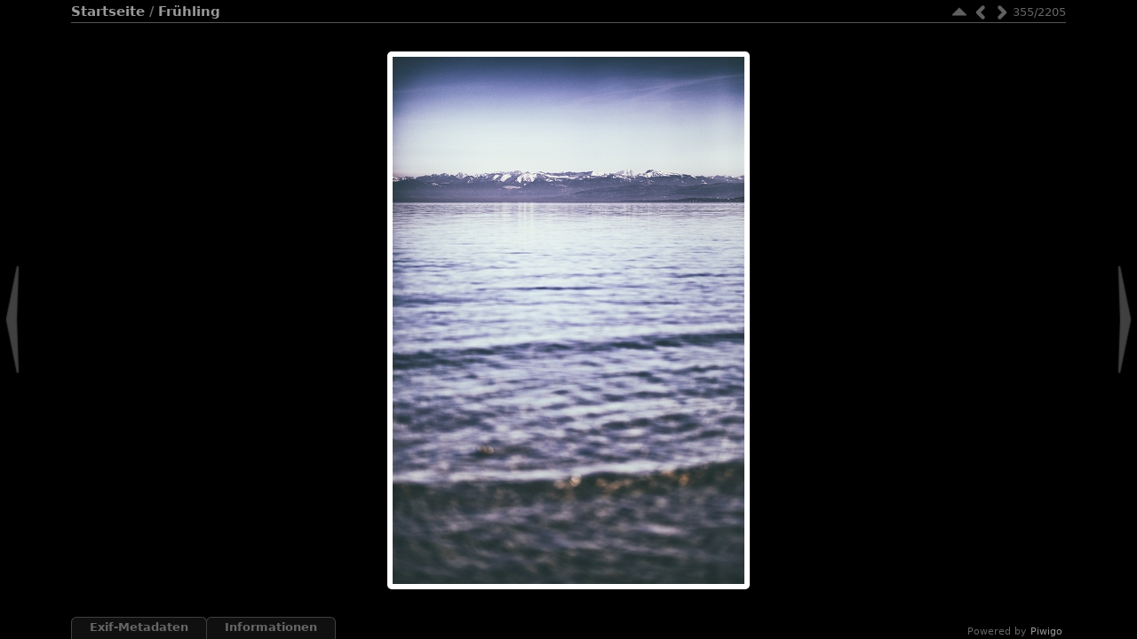

--- FILE ---
content_type: text/html; charset=utf-8
request_url: https://manuelasalzinger.de/bilder/picture.php?/17531/category/25
body_size: 2888
content:
<!DOCTYPE HTML PUBLIC "-//W3C//DTD HTML 4.01//EN" "http://www.w3.org/TR/html4/strict.dtd">
<html lang="de" dir="ltr">
<head>
<meta http-equiv="Content-Type" content="text/html; charset=utf-8">
<meta name="generator" content="Piwigo (aka PWG), see piwigo.org">
 
<meta name="description" content="485A2419neuklein - 485A2419neuklein.jpg">

<title>485A2419neuklein | Manuela Salzinger - Fotografie</title><link rel="shortcut icon" type="image/x-icon" href="themes/stripped/icon/favicon.ico">

<link rel="start" title="Startseite" href="/bilder/" >
<link rel="search" title="Suchen" href="search.php" >
<link rel="first" title="Erste Seite" href="picture.php?/19711/category/25" ><link rel="prev" title="Zurück" href="picture.php?/17533/category/25" ><link rel="next" title="Vorwärts" href="picture.php?/17532/category/25" ><link rel="last" title="Letzte Seite" href="picture.php?/298/category/25" ><link rel="up" title="Vorschaubilder" href="index.php?/category/25/start-300" >
<link rel="stylesheet" type="text/css" href="_data/combined/16u3n3z.css">

 
	

		
	<!--[if lt IE 7]>
		<link rel="stylesheet" type="text/css" href="themes/stripped/fix-ie5-ie6.css">
			<link rel="stylesheet" type="text/css" href="themes/stripped/fix-ie6-plus.css">
	<![endif]-->
	<!--[if lt IE 8]>
		<link rel="stylesheet" type="text/css" href="themes/stripped/fix-ie7.css">
	<![endif]-->


<script type="text/javascript">
// configuration options
var options = { 
	imageAutosize:true,
	imageAutosizeMargin:60,
	imageAutosizeMinHeight:200,
	themeStyle:"black",
	animatedTabs:true,
	defaultTab:"none",
	marginContainer:30,
	paddingContainer:10,
	defaultZoomSize:"fit",
	highResClickMode:"zoom",
	navArrows:true 

}
</script>





<script type="text/javascript">
	document.documentElement.className = 'js';
</script>



<script type="text/javascript" src="_data/combined/9lumhc.js"></script>
<!--[if lt IE 7]>
<script type="text/javascript" src="themes/default/js/pngfix.js"></script>
<![endif]-->




</head>

<body id="thePicturePage" class=" ats">
<div id="the_page">


<div id="theHeader"><a href="../index.html"><img src="../logogalerie.jpg"></a></div>



<script type="text/javascript">
var image_w = 396
var image_h = 594
</script>



 

<div class="titrePage" id="imageHeaderBar">
	<div class="browsePath">
		<a href="/bilder/">Startseite</a> / <a href="index.php?/category/25">Frühling</a>
			</div>
    <ul class="randomButtons">
		<li id="imageToolBar">
<div class="navButtons">

 <!-- -->

<!--      <a id="icon_first" class="navButton" href="picture.php?/19711/category/25" title="Erste Seite : 485A8734neuklein" rel="first">&nbsp;</a>
-->

    <a id="icon_up" class="navButton" href="index.php?/category/25/start-300" title="Vorschaubilder" rel="up">&nbsp;</a>
    <a id="icon_left" class="navButton" href="picture.php?/17533/category/25" title="Zurück : 485A2449neuklein" rel="prev">&nbsp;</a>
    <a id="icon_right" class="navButton" href="picture.php?/17532/category/25" title="Vorwärts : 485A2422neuklein" rel="next">&nbsp;</a>
<!--      <a id="icon_last" class="navButton" href="picture.php?/298/category/25" title="Letzte Seite : Zweigerl" rel="last">&nbsp;</a>
-->

 	<div class="imageNumber">355/2205</div>

</div>




<script type="text/javascript">// <![CDATA[

function keyboardNavigation(e)
{
        if(!e) e=window.event;
        if (e.altKey) return true;
        var target = e.target || e.srcElement;
        if (target && target.type) return true; //an input editable element
        var keyCode=e.keyCode || e.which;
        var docElem = document.documentElement;
        switch(keyCode) {

        case 63235: case 39: if (e.ctrlKey || docElem.scrollLeft==docElem.scrollWidth-docElem.clientWidth ){window.location="picture.php?/17532/category/25".replace( "&amp;", "&" ); return false; } break;
        case 63234: case 37: if (e.ctrlKey || docElem.scrollLeft==0){window.location="picture.php?/17533/category/25".replace("&amp;","&"); return false; } break;
        /*Home*/case 36: if (e.ctrlKey){window.location="picture.php?/19711/category/25".replace("&amp;","&"); return false; } break;
        /*End*/case 35: if (e.ctrlKey){window.location="picture.php?/298/category/25".replace("&amp;","&"); return false; } break;
        /*Up*/case 38: if (e.ctrlKey){window.location="index.php?/category/25/start-300".replace("&amp;","&"); return false; } break;

        }
        return true;
}
document.onkeydown=keyboardNavigation;
// ]]></script>
		</li>


						
 
		    				<li class="plugin_buttons plugin_buttons_group2"></li>
    </ul>
			<div style="clear:both;"></div>
</div> <!-- imageHeaderBar -->

<div id="content">
	<div class="hideTabsZone hideTabs">&nbsp;</div>

 <!-- Image HD --> 
  <div id="theImageHigh" style="display:none;">
    <div id="theImgHighBg"></div>
    <div id="theImgHighContainer">
      <div id="theImgHighCloseButton" onclick="closeDisplayHigh();"></div>
      <div id="theImgHighZoomButton" class="fit" onclick="switchZoomHigh();"></div>
      <div id="theImgHighContainer2">
        <img id="theImgHigh" src="" style="display:none;" alt="485A2419neuklein.jpg">
      </div>
    </div>
  </div>

		<div id="theImageAndTitle">
	<div id="theImageBox" >
		<div class="hideTabsZone hideTabs">&nbsp;</div>
			<a href="picture.php?/17533/category/25" id="imgprev">&nbsp;</a>
		<div id="theImage">
			
	
										
<div id="theImg" class="img_frame">
				<div onclick="openDisplayHigh('./upload/2023/07/07/20230707075154-ecdfcfa8.jpg');" class="hd_link">&nbsp;</div>					<a href="index.php?/category/25/start-300" class="img_nav cat_up" alt="Vorschaubilder">&nbsp;</a>
			<a href="picture.php?/17533/category/25" class="img_nav img_prev" alt="485A2449neuklein">&nbsp;</a>
			<a href="picture.php?/17532/category/25" class="img_nav img_next" alt="485A2422neuklein">&nbsp;</a>
	<img src="_data/i/upload/2023/07/07/20230707075154-ecdfcfa8-me.jpg" width="396" height="594" alt="485A2419neuklein.jpg" id="theMainImage" class="hideTabs">
</div>

		</div>
			<a href="picture.php?/17532/category/25" id="imgnext">&nbsp;</a>
	</div>
 </div> <!-- theImage -->
 <div style="clear: both;"></div>

 	<div id="tabZone">

																															<div id="tabTitleBar">
			<ul id="tabTitles">
						<li id="tabTmeta0" class="tabTitle" name="meta0">Exif-Metadaten</li>
					<li id="tabTinfo" class="tabTitle" name="info">Informationen</li>
			</ul>
		</div>
		<div id="tabs">
					<div id="Tmeta0" class="tabBlock"><div class="tabBlockContent">
							<table id="table_meta0" class="infoTable2">
									  <tr>
										<td class="label">Make</td>
										<td class="value">Canon</td>
									  </tr>
									  <tr>
										<td class="label">Model</td>
										<td class="value">Canon EOS 5D Mark IV</td>
									  </tr>
									  <tr>
										<td class="label">DateTimeOriginal</td>
										<td class="value">2023:02:21 16:21:10</td>
									  </tr>
									  <tr>
										<td class="label">ApertureFNumber</td>
										<td class="value">f/2.8</td>
									  </tr>
							</table>
					</div></div>
				<div id="Tinfo" class="tabBlock"><div class="tabBlockContent">
				
<dl id="standard" class="imageInfoTable">
<div id="datecreate" class="imageInfo"><dt>Erstellt am</dt><dd><a href="index.php?/created-monthly-list-2023-02-21" rel="nofollow">Dienstag 21 Februar 2023</a></dd></div><div id="Categories" class="imageInfo"><dt>Alben</dt><dd><ul><li><a href="index.php?/category/46">Bodensee</a></li><li><a href="index.php?/category/25">Frühling</a></li></ul></dd></div><div id="Visits" class="imageInfo"><dt>Besuche</dt><dd>985</dd></div>
</dl>
				
					<table id="standard" class="infoTable">
					</table>
				</div></div>
		</div>
	</div>
    <div style="clear: both;"></div>
</div>
<div id="image_urls" style="display:none;">
		<div class="next1 preload">_data/i/upload/2023/07/07/20230707075154-2f307c27-me.jpg</div>		<div class="next2 preload">_data/i/upload/2023/07/07/20230707075153-77e603af-me.jpg</div>		<div class="next3 preload">_data/i/upload/2023/07/07/20230707075152-c7d1ef16-me.jpg</div>		<div class="next4 preload">_data/i/upload/2023/07/07/20230707075151-887b98f4-me.jpg</div>		<div class="next5 preload">_data/i/upload/2023/07/07/20230707075151-28918592-me.jpg</div></div>
			<div id="footer">
				<div id="footer_left">
						<a href="identification.php" rel="nofollow">Anmeldung</a>
										
					
					<script type="text/javascript" src="themes/stripped/js/jquery-migrate.min.js?v15.5.0"></script>
<script type="text/javascript">
(function() {
var s,after = document.getElementsByTagName('script')[document.getElementsByTagName('script').length-1];
s=document.createElement('script'); s.type='text/javascript'; s.async=true; s.src='themes/default/js/switchbox.js?v15.5.0';
after = after.parentNode.insertBefore(s, after);
})();
</script>

				</div>
				
				<div id="copyright">
										Powered by
					<a href="https://de.piwigo.org" class="Piwigo"><span class="Piwigo">Piwigo</span></a>
					

				</div>			</div>
		</div>	</body>
</html>
